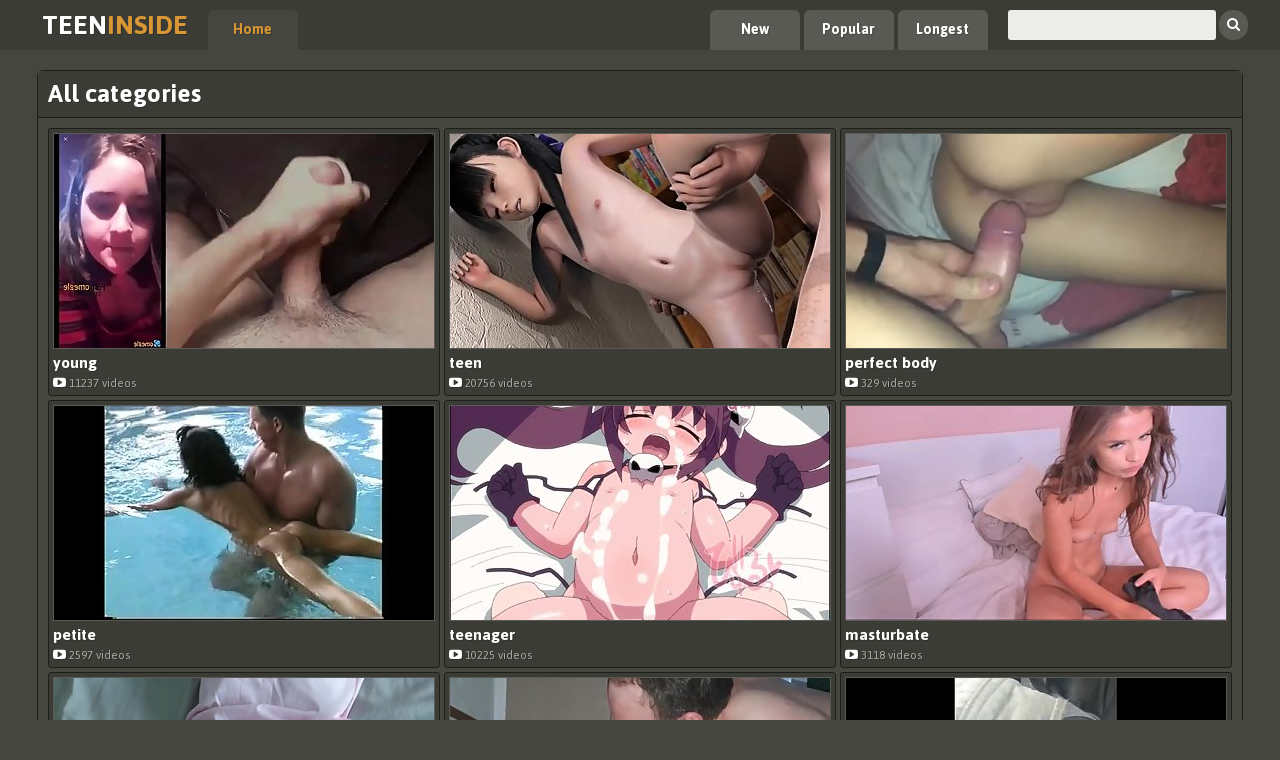

--- FILE ---
content_type: text/html; charset=UTF-8
request_url: https://teeninside.com/
body_size: 5342
content:
<!DOCTYPE html>
<html lang="en">
<head>
	<meta charset="utf-8">
		<title>Teen Porn Tube, HD XXX Videos</title>
		<meta name="description" content="Anal Teen Sex, Fuck Young Pussy, Hot Sexy 18" />
		<link href="/css/styles.css" type="text/css" rel="stylesheet" />
		<meta name="viewport" content="width=device-width; initial-scale=1.0; maximum-scale=1.0; user-scalable=yes;"/>
		<meta name="apple-touch-fullscreen" content="YES" />
		<link href="https://fonts.googleapis.com/css?family=Jaldi:400,700" rel="stylesheet">
		<base target="_blank">
<meta name="referrer" content="always">
	

</head>
	<body>
		<div class="bthUx">
			<div class="ogIybx">
				<div class="uHKDm">
					<a href="https://teeninside.com">Teen<span>Inside</span></a>
				</div>
				<div class="OGkhNr">
					<ul>
						<li class="ASDTX"><a href="https://teeninside.com">Home</a></li>
					</ul>
				</div>
				<div class="GkOzqK"></div>
				<div class="search">
					<form method='post' id='_sfrm' onsubmit="document.getElementById('_sfrm').action='/search/'+encodeURI(document.getElementById('_sfrmin').value)+'/1.html';">
						<input type="text" placeholder="" name="search" id='_sfrmin'>
						<button title="Find!" alt="Find!" ><i class="fa fa-search"></i></button>
					</form>
				</div>
				<div class="OGkhNr main-sort">
					<ul>
						<li><a href="/added/all/1.html">New</a></li>
						<li><a href="/hot/all/1.html">Popular</a></li>
						<li><a href="/longest/all/1.html">Longest</a></li>
					</ul>
				</div>
			</div>
		</div>
		<div class="ogIybx">
			<div class="TGRfpN">
				<h1>All categories</h1>
				<div class="IvPWwc">
				
					<div class="BltLHF">
						<div class="TOfX TeYCi">
							<a href="/hot/young/1.html" title="young">
								<span class="th">
									<img src="/eth4e/thumbs/38/903-off-hot-butt.jpg" alt="young">
								</span>
								<span class="TUxzr">young</span>
							</a>
							<p><i class="fa fa-youtube-play"></i> 11237 videos</p>
						</div>
					</div>
				
					<div class="BltLHF">
						<div class="TOfX TeYCi">
							<a href="/hot/teen/1.html" title="teen">
								<span class="th">
									<img src="/eth4e/thumbs/41/386-na-futari-museme.jpg" alt="teen">
								</span>
								<span class="TUxzr">teen</span>
							</a>
							<p><i class="fa fa-youtube-play"></i> 20756 videos</p>
						</div>
					</div>
				
					<div class="BltLHF">
						<div class="TOfX TeYCi">
							<a href="/hot/perfect body/1.html" title="perfect body">
								<span class="th">
									<img src="/eth4e/thumbs/26/967--.jpg" alt="perfect body">
								</span>
								<span class="TUxzr">perfect body</span>
							</a>
							<p><i class="fa fa-youtube-play"></i> 329 videos</p>
						</div>
					</div>
				
					<div class="BltLHF">
						<div class="TOfX TeYCi">
							<a href="/hot/petite/1.html" title="petite">
								<span class="th">
									<img src="/eth4e/thumbs/36/485-skinny-s-lesson.jpg" alt="petite">
								</span>
								<span class="TUxzr">petite</span>
							</a>
							<p><i class="fa fa-youtube-play"></i> 2597 videos</p>
						</div>
					</div>
				
					<div class="BltLHF">
						<div class="TOfX TeYCi">
							<a href="/hot/teenager/1.html" title="teenager">
								<span class="th">
									<img src="/eth4e/thumbs/34/343-c-m-parte.jpg" alt="teenager">
								</span>
								<span class="TUxzr">teenager</span>
							</a>
							<p><i class="fa fa-youtube-play"></i> 10225 videos</p>
						</div>
					</div>
				
					<div class="BltLHF">
						<div class="TOfX TeYCi">
							<a href="/hot/masturbate/1.html" title="masturbate">
								<span class="th">
									<img src="/eth4e/thumbs/30/315-beautiful-girl-anal.jpg" alt="masturbate">
								</span>
								<span class="TUxzr">masturbate</span>
							</a>
							<p><i class="fa fa-youtube-play"></i> 3118 videos</p>
						</div>
					</div>
				
					<div class="BltLHF">
						<div class="TOfX TeYCi">
							<a href="/hot/schoolgirl/1.html" title="schoolgirl">
								<span class="th">
									<img src="/eth4e/thumbs/24/573-hot.jpg" alt="schoolgirl">
								</span>
								<span class="TUxzr">schoolgirl</span>
							</a>
							<p><i class="fa fa-youtube-play"></i> 356 videos</p>
						</div>
					</div>
				
					<div class="BltLHF">
						<div class="TOfX TeYCi">
							<a href="/hot/homemade/1.html" title="homemade">
								<span class="th">
									<img src="/eth4e/thumbs/22/324-fucks-at.jpg" alt="homemade">
								</span>
								<span class="TUxzr">homemade</span>
							</a>
							<p><i class="fa fa-youtube-play"></i> 1776 videos</p>
						</div>
					</div>
				
					<div class="BltLHF">
						<div class="TOfX TeYCi">
							<a href="/hot/cute/1.html" title="cute">
								<span class="th">
									<img src="/eth4e/thumbs/32/626-train.jpg" alt="cute">
								</span>
								<span class="TUxzr">cute</span>
							</a>
							<p><i class="fa fa-youtube-play"></i> 882 videos</p>
						</div>
					</div>
				
					<div class="BltLHF">
						<div class="TOfX TeYCi">
							<a href="/hot/skinny/1.html" title="skinny">
								<span class="th">
									<img src="/eth4e/thumbs/39/688-flat.jpg" alt="skinny">
								</span>
								<span class="TUxzr">skinny</span>
							</a>
							<p><i class="fa fa-youtube-play"></i> 469 videos</p>
						</div>
					</div>
				
					<div class="BltLHF">
						<div class="TOfX TeYCi">
							<a href="/hot/teen anal/1.html" title="teen anal">
								<span class="th">
									<img src="/eth4e/thumbs/36/129-boy-ass.jpg" alt="teen anal">
								</span>
								<span class="TUxzr">teen anal</span>
							</a>
							<p><i class="fa fa-youtube-play"></i> 1987 videos</p>
						</div>
					</div>
				
					<div class="BltLHF">
						<div class="TOfX TeYCi">
							<a href="/hot/asian teen/1.html" title="asian teen">
								<span class="th">
									<img src="/eth4e/thumbs/32/905-young.jpg" alt="asian teen">
								</span>
								<span class="TUxzr">asian teen</span>
							</a>
							<p><i class="fa fa-youtube-play"></i> 944 videos</p>
						</div>
					</div>
				
					<div class="BltLHF">
						<div class="TOfX TeYCi">
							<a href="/hot/rough/1.html" title="rough">
								<span class="th">
									<img src="/eth4e/thumbs/31/293-tiny-older-guy.jpg" alt="rough">
								</span>
								<span class="TUxzr">rough</span>
							</a>
							<p><i class="fa fa-youtube-play"></i> 2183 videos</p>
						</div>
					</div>
				
					<div class="BltLHF">
						<div class="TOfX TeYCi">
							<a href="/hot/hot/1.html" title="hot">
								<span class="th">
									<img src="/eth4e/thumbs/33/420-my-dick.jpg" alt="hot">
								</span>
								<span class="TUxzr">hot</span>
							</a>
							<p><i class="fa fa-youtube-play"></i> 4014 videos</p>
						</div>
					</div>
				
					<div class="BltLHF">
						<div class="TOfX TeYCi">
							<a href="/hot/masturbation/1.html" title="masturbation">
								<span class="th">
									<img src="/eth4e/thumbs/31/873-18-o-all.jpg" alt="masturbation">
								</span>
								<span class="TUxzr">masturbation</span>
							</a>
							<p><i class="fa fa-youtube-play"></i> 1946 videos</p>
						</div>
					</div>
				
					<div class="BltLHF">
						<div class="TOfX TeYCi">
							<a href="/hot/amateur teen/1.html" title="amateur teen">
								<span class="th">
									<img src="/eth4e/thumbs/30/527-stepdad.jpg" alt="amateur teen">
								</span>
								<span class="TUxzr">amateur teen</span>
							</a>
							<p><i class="fa fa-youtube-play"></i> 4360 videos</p>
						</div>
					</div>
				
					<div class="BltLHF">
						<div class="TOfX TeYCi">
							<a href="/hot/pussy/1.html" title="pussy">
								<span class="th">
									<img src="/eth4e/thumbs/41/269-schoolgirl.jpg" alt="pussy">
								</span>
								<span class="TUxzr">pussy</span>
							</a>
							<p><i class="fa fa-youtube-play"></i> 4215 videos</p>
						</div>
					</div>
				
					<div class="BltLHF">
						<div class="TOfX TeYCi">
							<a href="/hot/orgasm/1.html" title="orgasm">
								<span class="th">
									<img src="/eth4e/thumbs/31/480---.jpg" alt="orgasm">
								</span>
								<span class="TUxzr">orgasm</span>
							</a>
							<p><i class="fa fa-youtube-play"></i> 2447 videos</p>
						</div>
					</div>
				
					<div class="BltLHF">
						<div class="TOfX TeYCi">
							<a href="/hot/anime/1.html" title="anime">
								<span class="th">
									<img src="/eth4e/thumbs/31/747-ep--pt.jpg" alt="anime">
								</span>
								<span class="TUxzr">anime</span>
							</a>
							<p><i class="fa fa-youtube-play"></i> 541 videos</p>
						</div>
					</div>
				
					<div class="BltLHF">
						<div class="TOfX TeYCi">
							<a href="/hot/ebony teen/1.html" title="ebony teen">
								<span class="th">
									<img src="/eth4e/thumbs/21/069-cleaning.jpg" alt="ebony teen">
								</span>
								<span class="TUxzr">ebony teen</span>
							</a>
							<p><i class="fa fa-youtube-play"></i> 1330 videos</p>
						</div>
					</div>
				
					<div class="BltLHF">
						<div class="TOfX TeYCi">
							<a href="/hot/step sister/1.html" title="step sister">
								<span class="th">
									<img src="/eth4e/thumbs/40/653--naughty.jpg" alt="step sister">
								</span>
								<span class="TUxzr">step sister</span>
							</a>
							<p><i class="fa fa-youtube-play"></i> 758 videos</p>
						</div>
					</div>
				
					<div class="BltLHF">
						<div class="TOfX TeYCi">
							<a href="/hot/small tits/1.html" title="small tits">
								<span class="th">
									<img src="/eth4e/thumbs/38/680-sweet-stealing.jpg" alt="small tits">
								</span>
								<span class="TUxzr">small tits</span>
							</a>
							<p><i class="fa fa-youtube-play"></i> 663 videos</p>
						</div>
					</div>
				
					<div class="BltLHF">
						<div class="TOfX TeYCi">
							<a href="/hot/cum/1.html" title="cum">
								<span class="th">
									<img src="/eth4e/thumbs/30/534-naughty-rough-stepdad.jpg" alt="cum">
								</span>
								<span class="TUxzr">cum</span>
							</a>
							<p><i class="fa fa-youtube-play"></i> 3632 videos</p>
						</div>
					</div>
				
					<div class="BltLHF">
						<div class="TOfX TeYCi">
							<a href="/hot/lesbian/1.html" title="lesbian">
								<span class="th">
									<img src="/eth4e/thumbs/27/080-japanese-schoolgirls-pantyfetish.jpg" alt="lesbian">
								</span>
								<span class="TUxzr">lesbian</span>
							</a>
							<p><i class="fa fa-youtube-play"></i> 740 videos</p>
						</div>
					</div>
				
					<div class="BltLHF">
						<div class="TOfX TeYCi">
							<a href="/hot/cumshot/1.html" title="cumshot">
								<span class="th">
									<img src="/eth4e/thumbs/22/384-sister-loves-her.jpg" alt="cumshot">
								</span>
								<span class="TUxzr">cumshot</span>
							</a>
							<p><i class="fa fa-youtube-play"></i> 1669 videos</p>
						</div>
					</div>
				
					<div class="BltLHF">
						<div class="TOfX TeYCi">
							<a href="/hot/point of view/1.html" title="point of view">
								<span class="th">
									<img src="/eth4e/thumbs/32/726-.jpg" alt="point of view">
								</span>
								<span class="TUxzr">point of view</span>
							</a>
							<p><i class="fa fa-youtube-play"></i> 1436 videos</p>
						</div>
					</div>
				
					<div class="BltLHF">
						<div class="TOfX TeYCi">
							<a href="/hot/sexy/1.html" title="sexy">
								<span class="th">
									<img src="/eth4e/thumbs/30/997-schoolgirl-asmr.jpg" alt="sexy">
								</span>
								<span class="TUxzr">sexy</span>
							</a>
							<p><i class="fa fa-youtube-play"></i> 1547 videos</p>
						</div>
					</div>
				
					<div class="BltLHF">
						<div class="TOfX TeYCi">
							<a href="/hot/fetish/1.html" title="fetish">
								<span class="th">
									<img src="/eth4e/thumbs/41/639-foot.jpg" alt="fetish">
								</span>
								<span class="TUxzr">fetish</span>
							</a>
							<p><i class="fa fa-youtube-play"></i> 613 videos</p>
						</div>
					</div>
				
					<div class="BltLHF">
						<div class="TOfX TeYCi">
							<a href="/hot/amateur/1.html" title="amateur">
								<span class="th">
									<img src="/eth4e/thumbs/34/252-anal.jpg" alt="amateur">
								</span>
								<span class="TUxzr">amateur</span>
							</a>
							<p><i class="fa fa-youtube-play"></i> 4360 videos</p>
						</div>
					</div>
				
					<div class="BltLHF">
						<div class="TOfX TeYCi">
							<a href="/hot/japanese/1.html" title="japanese">
								<span class="th">
									<img src="/eth4e/thumbs/39/432-little-3some.jpg" alt="japanese">
								</span>
								<span class="TUxzr">japanese</span>
							</a>
							<p><i class="fa fa-youtube-play"></i> 459 videos</p>
						</div>
					</div>
				
					<div class="BltLHF">
						<div class="TOfX TeYCi">
							<a href="/hot/mom/1.html" title="mom">
								<span class="th">
									<img src="/eth4e/thumbs/28/650-0.jpg" alt="mom">
								</span>
								<span class="TUxzr">mom</span>
							</a>
							<p><i class="fa fa-youtube-play"></i> 1108 videos</p>
						</div>
					</div>
				
					<div class="BltLHF">
						<div class="TOfX TeYCi">
							<a href="/hot/creampie/1.html" title="creampie">
								<span class="th">
									<img src="/eth4e/thumbs/21/957-bf.jpg" alt="creampie">
								</span>
								<span class="TUxzr">creampie</span>
							</a>
							<p><i class="fa fa-youtube-play"></i> 1364 videos</p>
						</div>
					</div>
				
					<div class="BltLHF">
						<div class="TOfX TeYCi">
							<a href="/hot/hentai/1.html" title="hentai">
								<span class="th">
									<img src="/eth4e/thumbs/31/681-shoujo-04.jpg" alt="hentai">
								</span>
								<span class="TUxzr">hentai</span>
							</a>
							<p><i class="fa fa-youtube-play"></i> 402 videos</p>
						</div>
					</div>
				
					<div class="BltLHF">
						<div class="TOfX TeYCi">
							<a href="/hot/3some/1.html" title="3some">
								<span class="th">
									<img src="/eth4e/thumbs/28/211-real-compilation-.jpg" alt="3some">
								</span>
								<span class="TUxzr">3some</span>
							</a>
							<p><i class="fa fa-youtube-play"></i> 392 videos</p>
						</div>
					</div>
				
					<div class="BltLHF">
						<div class="TOfX TeYCi">
							<a href="/hot/college/1.html" title="college">
								<span class="th">
									<img src="/eth4e/thumbs/39/446-.jpg" alt="college">
								</span>
								<span class="TUxzr">college</span>
							</a>
							<p><i class="fa fa-youtube-play"></i> 691 videos</p>
						</div>
					</div>
				
					<div class="BltLHF">
						<div class="TOfX TeYCi">
							<a href="/hot/kink/1.html" title="kink">
								<span class="th">
									<img src="/eth4e/thumbs/28/740-.jpg" alt="kink">
								</span>
								<span class="TUxzr">kink</span>
							</a>
							<p><i class="fa fa-youtube-play"></i> 1843 videos</p>
						</div>
					</div>
				
					<div class="BltLHF">
						<div class="TOfX TeYCi">
							<a href="/hot/pov/1.html" title="pov">
								<span class="th">
									<img src="/eth4e/thumbs/29/855-after-the.jpg" alt="pov">
								</span>
								<span class="TUxzr">pov</span>
							</a>
							<p><i class="fa fa-youtube-play"></i> 1817 videos</p>
						</div>
					</div>
				
					<div class="BltLHF">
						<div class="TOfX TeYCi">
							<a href="/hot/old/1.html" title="old">
								<span class="th">
									<img src="/eth4e/thumbs/31/259---.jpg" alt="old">
								</span>
								<span class="TUxzr">old</span>
							</a>
							<p><i class="fa fa-youtube-play"></i> 1624 videos</p>
						</div>
					</div>
				
					<div class="BltLHF">
						<div class="TOfX TeYCi">
							<a href="/hot/rough sex/1.html" title="rough sex">
								<span class="th">
									<img src="/eth4e/thumbs/37/670-rough-face.jpg" alt="rough sex">
								</span>
								<span class="TUxzr">rough sex</span>
							</a>
							<p><i class="fa fa-youtube-play"></i> 911 videos</p>
						</div>
					</div>
				
					<div class="BltLHF">
						<div class="TOfX TeYCi">
							<a href="/hot/squirt/1.html" title="squirt">
								<span class="th">
									<img src="/eth4e/thumbs/37/678-smith.jpg" alt="squirt">
								</span>
								<span class="TUxzr">squirt</span>
							</a>
							<p><i class="fa fa-youtube-play"></i> 1378 videos</p>
						</div>
					</div>
				
					<div class="BltLHF">
						<div class="TOfX TeYCi">
							<a href="/hot/cheating/1.html" title="cheating">
								<span class="th">
									<img src="/eth4e/thumbs/36/732-homemade-fuck.jpg" alt="cheating">
								</span>
								<span class="TUxzr">cheating</span>
							</a>
							<p><i class="fa fa-youtube-play"></i> 384 videos</p>
						</div>
					</div>
				
					<div class="BltLHF">
						<div class="TOfX TeYCi">
							<a href="/hot/public/1.html" title="public">
								<span class="th">
									<img src="/eth4e/thumbs/24/286-outdoors.jpg" alt="public">
								</span>
								<span class="TUxzr">public</span>
							</a>
							<p><i class="fa fa-youtube-play"></i> 975 videos</p>
						</div>
					</div>
				
					<div class="BltLHF">
						<div class="TOfX TeYCi">
							<a href="/hot/asian/1.html" title="asian">
								<span class="th">
									<img src="/eth4e/thumbs/36/951-chinese.jpg" alt="asian">
								</span>
								<span class="TUxzr">asian</span>
							</a>
							<p><i class="fa fa-youtube-play"></i> 944 videos</p>
						</div>
					</div>
				
					<div class="BltLHF">
						<div class="TOfX TeYCi">
							<a href="/hot/mother/1.html" title="mother">
								<span class="th">
									<img src="/eth4e/thumbs/28/989-s.jpg" alt="mother">
								</span>
								<span class="TUxzr">mother</span>
							</a>
							<p><i class="fa fa-youtube-play"></i> 765 videos</p>
						</div>
					</div>
				
					<div class="BltLHF">
						<div class="TOfX TeYCi">
							<a href="/hot/hardcore/1.html" title="hardcore">
								<span class="th">
									<img src="/eth4e/thumbs/25/840-devil-sloppy.jpg" alt="hardcore">
								</span>
								<span class="TUxzr">hardcore</span>
							</a>
							<p><i class="fa fa-youtube-play"></i> 617 videos</p>
						</div>
					</div>
				
					<div class="BltLHF">
						<div class="TOfX TeYCi">
							<a href="/hot/facial/1.html" title="facial">
								<span class="th">
									<img src="/eth4e/thumbs/32/361-teen.jpg" alt="facial">
								</span>
								<span class="TUxzr">facial</span>
							</a>
							<p><i class="fa fa-youtube-play"></i> 382 videos</p>
						</div>
					</div>
				
					<div class="BltLHF">
						<div class="TOfX TeYCi">
							<a href="/hot/butt/1.html" title="butt">
								<span class="th">
									<img src="/eth4e/thumbs/28/233-horny-her-barefeet.jpg" alt="butt">
								</span>
								<span class="TUxzr">butt</span>
							</a>
							<p><i class="fa fa-youtube-play"></i> 3086 videos</p>
						</div>
					</div>
				
					<div class="BltLHF">
						<div class="TOfX TeYCi">
							<a href="/hot/blonde/1.html" title="blonde">
								<span class="th">
									<img src="/eth4e/thumbs/40/039-fuck-sleeping-parent.jpg" alt="blonde">
								</span>
								<span class="TUxzr">blonde</span>
							</a>
							<p><i class="fa fa-youtube-play"></i> 1274 videos</p>
						</div>
					</div>
				
					<div class="BltLHF">
						<div class="TOfX TeYCi">
							<a href="/hot/webcam/1.html" title="webcam">
								<span class="th">
									<img src="/eth4e/thumbs/35/816-naked-on.jpg" alt="webcam">
								</span>
								<span class="TUxzr">webcam</span>
							</a>
							<p><i class="fa fa-youtube-play"></i> 683 videos</p>
						</div>
					</div>
				
					<div class="BltLHF">
						<div class="TOfX TeYCi">
							<a href="/hot/sloppy blowjob/1.html" title="sloppy blowjob">
								<span class="th">
									<img src="/eth4e/thumbs/24/022--.jpg" alt="sloppy blowjob">
								</span>
								<span class="TUxzr">sloppy blowjob</span>
							</a>
							<p><i class="fa fa-youtube-play"></i> 353 videos</p>
						</div>
					</div>
				
					<div class="BltLHF">
						<div class="TOfX TeYCi">
							<a href="/hot/russian/1.html" title="russian">
								<span class="th">
									<img src="/eth4e/thumbs/30/717--.jpg" alt="russian">
								</span>
								<span class="TUxzr">russian</span>
							</a>
							<p><i class="fa fa-youtube-play"></i> 592 videos</p>
						</div>
					</div>
				
					<div class="BltLHF">
						<div class="TOfX TeYCi">
							<a href="/hot/teen masturbation/1.html" title="teen masturbation">
								<span class="th">
									<img src="/eth4e/thumbs/22/027-check--razvod.jpg" alt="teen masturbation">
								</span>
								<span class="TUxzr">teen masturbation</span>
							</a>
							<p><i class="fa fa-youtube-play"></i> 1946 videos</p>
						</div>
					</div>
				
					<div class="BltLHF">
						<div class="TOfX TeYCi">
							<a href="/hot/natural tits/1.html" title="natural tits">
								<span class="th">
									<img src="/eth4e/thumbs/24/222-step-brother.jpg" alt="natural tits">
								</span>
								<span class="TUxzr">natural tits</span>
							</a>
							<p><i class="fa fa-youtube-play"></i> 570 videos</p>
						</div>
					</div>
				
					<div class="BltLHF">
						<div class="TOfX TeYCi">
							<a href="/hot/solo/1.html" title="solo">
								<span class="th">
									<img src="/eth4e/thumbs/21/101-play.jpg" alt="solo">
								</span>
								<span class="TUxzr">solo</span>
							</a>
							<p><i class="fa fa-youtube-play"></i> 1020 videos</p>
						</div>
					</div>
				
					<div class="BltLHF">
						<div class="TOfX TeYCi">
							<a href="/hot/slut/1.html" title="slut">
								<span class="th">
									<img src="/eth4e/thumbs/39/395-i-love-waste.jpg" alt="slut">
								</span>
								<span class="TUxzr">slut</span>
							</a>
							<p><i class="fa fa-youtube-play"></i> 1062 videos</p>
						</div>
					</div>
				
					<div class="BltLHF">
						<div class="TOfX TeYCi">
							<a href="/hot/dildo/1.html" title="dildo">
								<span class="th">
									<img src="/eth4e/thumbs/39/912-sucking-my-lil.jpg" alt="dildo">
								</span>
								<span class="TUxzr">dildo</span>
							</a>
							<p><i class="fa fa-youtube-play"></i> 944 videos</p>
						</div>
					</div>
				
					<div class="BltLHF">
						<div class="TOfX TeYCi">
							<a href="/hot/blowjob/1.html" title="blowjob">
								<span class="th">
									<img src="/eth4e/thumbs/37/430-keep-sucking-hoe.jpg" alt="blowjob">
								</span>
								<span class="TUxzr">blowjob</span>
							</a>
							<p><i class="fa fa-youtube-play"></i> 2595 videos</p>
						</div>
					</div>
				
					<div class="BltLHF">
						<div class="TOfX TeYCi">
							<a href="/hot/squirting/1.html" title="squirting">
								<span class="th">
									<img src="/eth4e/thumbs/32/611---.jpg" alt="squirting">
								</span>
								<span class="TUxzr">squirting</span>
							</a>
							<p><i class="fa fa-youtube-play"></i> 1089 videos</p>
						</div>
					</div>
				
					<div class="BltLHF">
						<div class="TOfX TeYCi">
							<a href="/hot/wet pussy/1.html" title="wet pussy">
								<span class="th">
									<img src="/eth4e/thumbs/37/207-my.jpg" alt="wet pussy">
								</span>
								<span class="TUxzr">wet pussy</span>
							</a>
							<p><i class="fa fa-youtube-play"></i> 1031 videos</p>
						</div>
					</div>
				
					<div class="BltLHF">
						<div class="TOfX TeYCi">
							<a href="/hot/blonde teen/1.html" title="blonde teen">
								<span class="th">
									<img src="/eth4e/thumbs/22/583-the-body.jpg" alt="blonde teen">
								</span>
								<span class="TUxzr">blonde teen</span>
							</a>
							<p><i class="fa fa-youtube-play"></i> 1273 videos</p>
						</div>
					</div>
				
					<div class="BltLHF">
						<div class="TOfX TeYCi">
							<a href="/hot/close up/1.html" title="close up">
								<span class="th">
									<img src="/eth4e/thumbs/26/581-dinner.jpg" alt="close up">
								</span>
								<span class="TUxzr">close up</span>
							</a>
							<p><i class="fa fa-youtube-play"></i> 583 videos</p>
						</div>
					</div>
				
					<div class="BltLHF">
						<div class="TOfX TeYCi">
							<a href="/hot/sex/1.html" title="sex">
								<span class="th">
									<img src="/eth4e/thumbs/26/255-video.jpg" alt="sex">
								</span>
								<span class="TUxzr">sex</span>
							</a>
							<p><i class="fa fa-youtube-play"></i> 4312 videos</p>
						</div>
					</div>
				
					<div class="BltLHF">
						<div class="TOfX TeYCi">
							<a href="/hot/celeb/1.html" title="celeb">
								<span class="th">
									<img src="/eth4e/thumbs/37/566-blow.jpg" alt="celeb">
								</span>
								<span class="TUxzr">celeb</span>
							</a>
							<p><i class="fa fa-youtube-play"></i> 278 videos</p>
						</div>
					</div>
				
					<div class="BltLHF">
						<div class="TOfX TeYCi">
							<a href="/hot/milf/1.html" title="milf">
								<span class="th">
									<img src="/eth4e/thumbs/31/858-her-squirt.jpg" alt="milf">
								</span>
								<span class="TUxzr">milf</span>
							</a>
							<p><i class="fa fa-youtube-play"></i> 961 videos</p>
						</div>
					</div>
				
					<div class="BltLHF">
						<div class="TOfX TeYCi">
							<a href="/hot/redhead/1.html" title="redhead">
								<span class="th">
									<img src="/eth4e/thumbs/30/006-kiss-chaturbate.jpg" alt="redhead">
								</span>
								<span class="TUxzr">redhead</span>
							</a>
							<p><i class="fa fa-youtube-play"></i> 637 videos</p>
						</div>
					</div>
				
					<div class="BltLHF">
						<div class="TOfX TeYCi">
							<a href="/hot/horny/1.html" title="horny">
								<span class="th">
									<img src="/eth4e/thumbs/27/353-norwegian-boy.jpg" alt="horny">
								</span>
								<span class="TUxzr">horny</span>
							</a>
							<p><i class="fa fa-youtube-play"></i> 828 videos</p>
						</div>
					</div>
				
					<div class="BltLHF">
						<div class="TOfX TeYCi">
							<a href="/hot/interracial/1.html" title="interracial">
								<span class="th">
									<img src="/eth4e/thumbs/37/825-gets-birthday.jpg" alt="interracial">
								</span>
								<span class="TUxzr">interracial</span>
							</a>
							<p><i class="fa fa-youtube-play"></i> 387 videos</p>
						</div>
					</div>
				
					<div class="BltLHF">
						<div class="TOfX TeYCi">
							<a href="/hot/pawg/1.html" title="pawg">
								<span class="th">
									<img src="/eth4e/thumbs/23/248-stretched-watch.jpg" alt="pawg">
								</span>
								<span class="TUxzr">pawg</span>
							</a>
							<p><i class="fa fa-youtube-play"></i> 474 videos</p>
						</div>
					</div>
				
					<div class="BltLHF">
						<div class="TOfX TeYCi">
							<a href="/hot/fingering/1.html" title="fingering">
								<span class="th">
									<img src="/eth4e/thumbs/30/037-dirty-snapchat-vid.jpg" alt="fingering">
								</span>
								<span class="TUxzr">fingering</span>
							</a>
							<p><i class="fa fa-youtube-play"></i> 688 videos</p>
						</div>
					</div>
				
					<div class="BltLHF">
						<div class="TOfX TeYCi">
							<a href="/hot/bdsm/1.html" title="bdsm">
								<span class="th">
									<img src="/eth4e/thumbs/29/869-arrested.jpg" alt="bdsm">
								</span>
								<span class="TUxzr">bdsm</span>
							</a>
							<p><i class="fa fa-youtube-play"></i> 330 videos</p>
						</div>
					</div>
				
					<div class="BltLHF">
						<div class="TOfX TeYCi">
							<a href="/hot/chubby/1.html" title="chubby">
								<span class="th">
									<img src="/eth4e/thumbs/35/535-chubby-girl.jpg" alt="chubby">
								</span>
								<span class="TUxzr">chubby</span>
							</a>
							<p><i class="fa fa-youtube-play"></i> 550 videos</p>
						</div>
					</div>
				
					<div class="BltLHF">
						<div class="TOfX TeYCi">
							<a href="/hot/tight pussy/1.html" title="tight pussy">
								<span class="th">
									<img src="/eth4e/thumbs/23/678-thick.jpg" alt="tight pussy">
								</span>
								<span class="TUxzr">tight pussy</span>
							</a>
							<p><i class="fa fa-youtube-play"></i> 767 videos</p>
						</div>
					</div>
				
					<div class="BltLHF">
						<div class="TOfX TeYCi">
							<a href="/hot/handjob/1.html" title="handjob">
								<span class="th">
									<img src="/eth4e/thumbs/21/620-teen-handjob.jpg" alt="handjob">
								</span>
								<span class="TUxzr">handjob</span>
							</a>
							<p><i class="fa fa-youtube-play"></i> 587 videos</p>
						</div>
					</div>
				
					<div class="BltLHF">
						<div class="TOfX TeYCi">
							<a href="/hot/ass/1.html" title="ass">
								<span class="th">
									<img src="/eth4e/thumbs/35/015---pov.jpg" alt="ass">
								</span>
								<span class="TUxzr">ass</span>
							</a>
							<p><i class="fa fa-youtube-play"></i> 5424 videos</p>
						</div>
					</div>
				
					<div class="BltLHF">
						<div class="TOfX TeYCi">
							<a href="/hot/latin/1.html" title="latin">
								<span class="th">
									<img src="/eth4e/thumbs/38/703-hermosa-en.jpg" alt="latin">
								</span>
								<span class="TUxzr">latin</span>
							</a>
							<p><i class="fa fa-youtube-play"></i> 1671 videos</p>
						</div>
					</div>
				
					<div class="BltLHF">
						<div class="TOfX TeYCi">
							<a href="/hot/pov blowjob/1.html" title="pov blowjob">
								<span class="th">
									<img src="/eth4e/thumbs/40/344-to-my-mouth.jpg" alt="pov blowjob">
								</span>
								<span class="TUxzr">pov blowjob</span>
							</a>
							<p><i class="fa fa-youtube-play"></i> 644 videos</p>
						</div>
					</div>
				
					<div class="BltLHF">
						<div class="TOfX TeYCi">
							<a href="/hot/doggystyle/1.html" title="doggystyle">
								<span class="th">
									<img src="/eth4e/thumbs/21/886-clown-sweet-in.jpg" alt="doggystyle">
								</span>
								<span class="TUxzr">doggystyle</span>
							</a>
							<p><i class="fa fa-youtube-play"></i> 840 videos</p>
						</div>
					</div>
				
					<div class="BltLHF">
						<div class="TOfX TeYCi">
							<a href="/hot/babe/1.html" title="babe">
								<span class="th">
									<img src="/eth4e/thumbs/22/667-girls-public-masturbation.jpg" alt="babe">
								</span>
								<span class="TUxzr">babe</span>
							</a>
							<p><i class="fa fa-youtube-play"></i> 1292 videos</p>
						</div>
					</div>
				
					<div class="BltLHF">
						<div class="TOfX TeYCi">
							<a href="/hot/black/1.html" title="black">
								<span class="th">
									<img src="/eth4e/thumbs/30/805-thick-teen.jpg" alt="black">
								</span>
								<span class="TUxzr">black</span>
							</a>
							<p><i class="fa fa-youtube-play"></i> 1296 videos</p>
						</div>
					</div>
				
					<div class="BltLHF">
						<div class="TOfX TeYCi">
							<a href="/hot/bbc/1.html" title="bbc">
								<span class="th">
									<img src="/eth4e/thumbs/29/955-s.jpg" alt="bbc">
								</span>
								<span class="TUxzr">bbc</span>
							</a>
							<p><i class="fa fa-youtube-play"></i> 792 videos</p>
						</div>
					</div>
				
					<div class="BltLHF">
						<div class="TOfX TeYCi">
							<a href="/hot/cowgirl/1.html" title="cowgirl">
								<span class="th">
									<img src="/eth4e/thumbs/25/959-with-my.jpg" alt="cowgirl">
								</span>
								<span class="TUxzr">cowgirl</span>
							</a>
							<p><i class="fa fa-youtube-play"></i> 600 videos</p>
						</div>
					</div>
				
					<div class="BltLHF">
						<div class="TOfX TeYCi">
							<a href="/hot/hard rough sex/1.html" title="hard rough sex">
								<span class="th">
									<img src="/eth4e/thumbs/37/955--creamed-by.jpg" alt="hard rough sex">
								</span>
								<span class="TUxzr">hard rough sex</span>
							</a>
							<p><i class="fa fa-youtube-play"></i> 382 videos</p>
						</div>
					</div>
				
					<div class="BltLHF">
						<div class="TOfX TeYCi">
							<a href="/hot/deepthroat/1.html" title="deepthroat">
								<span class="th">
									<img src="/eth4e/thumbs/24/409-deepthroats-new.jpg" alt="deepthroat">
								</span>
								<span class="TUxzr">deepthroat</span>
							</a>
							<p><i class="fa fa-youtube-play"></i> 829 videos</p>
						</div>
					</div>
				
					<div class="BltLHF">
						<div class="TOfX TeYCi">
							<a href="/hot/big cock/1.html" title="big cock">
								<span class="th">
									<img src="/eth4e/thumbs/30/023-gets.jpg" alt="big cock">
								</span>
								<span class="TUxzr">big cock</span>
							</a>
							<p><i class="fa fa-youtube-play"></i> 2983 videos</p>
						</div>
					</div>
				
					<div class="BltLHF">
						<div class="TOfX TeYCi">
							<a href="/hot/latina teen/1.html" title="latina teen">
								<span class="th">
									<img src="/eth4e/thumbs/41/474-soles.jpg" alt="latina teen">
								</span>
								<span class="TUxzr">latina teen</span>
							</a>
							<p><i class="fa fa-youtube-play"></i> 1059 videos</p>
						</div>
					</div>
				
					<div class="BltLHF">
						<div class="TOfX TeYCi">
							<a href="/hot/ebony/1.html" title="ebony">
								<span class="th">
									<img src="/eth4e/thumbs/23/398-before.jpg" alt="ebony">
								</span>
								<span class="TUxzr">ebony</span>
							</a>
							<p><i class="fa fa-youtube-play"></i> 1330 videos</p>
						</div>
					</div>
				
					<div class="BltLHF">
						<div class="TOfX TeYCi">
							<a href="/hot/18 year old/1.html" title="18 year old">
								<span class="th">
									<img src="/eth4e/thumbs/36/316-boy-hoy-.jpg" alt="18 year old">
								</span>
								<span class="TUxzr">18 year old</span>
							</a>
							<p><i class="fa fa-youtube-play"></i> 465 videos</p>
						</div>
					</div>
				
					<div class="BltLHF">
						<div class="TOfX TeYCi">
							<a href="/hot/bbw/1.html" title="bbw">
								<span class="th">
									<img src="/eth4e/thumbs/29/657-whore.jpg" alt="bbw">
								</span>
								<span class="TUxzr">bbw</span>
							</a>
							<p><i class="fa fa-youtube-play"></i> 489 videos</p>
						</div>
					</div>
				
					<div class="BltLHF">
						<div class="TOfX TeYCi">
							<a href="/hot/big boobs/1.html" title="big boobs">
								<span class="th">
									<img src="/eth4e/thumbs/25/317-showing-big-boobs.jpg" alt="big boobs">
								</span>
								<span class="TUxzr">big boobs</span>
							</a>
							<p><i class="fa fa-youtube-play"></i> 3026 videos</p>
						</div>
					</div>
				
					<div class="BltLHF">
						<div class="TOfX TeYCi">
							<a href="/hot/brunette/1.html" title="brunette">
								<span class="th">
									<img src="/eth4e/thumbs/23/108-joi.jpg" alt="brunette">
								</span>
								<span class="TUxzr">brunette</span>
							</a>
							<p><i class="fa fa-youtube-play"></i> 829 videos</p>
						</div>
					</div>
				
					<div class="BltLHF">
						<div class="TOfX TeYCi">
							<a href="/hot/anal/1.html" title="anal">
								<span class="th">
									<img src="/eth4e/thumbs/25/751-with-creampie.jpg" alt="anal">
								</span>
								<span class="TUxzr">anal</span>
							</a>
							<p><i class="fa fa-youtube-play"></i> 1987 videos</p>
						</div>
					</div>
				
					<div class="BltLHF">
						<div class="TOfX TeYCi">
							<a href="/hot/feet/1.html" title="feet">
								<span class="th">
									<img src="/eth4e/thumbs/39/419-girlfriend-removal.jpg" alt="feet">
								</span>
								<span class="TUxzr">feet</span>
							</a>
							<p><i class="fa fa-youtube-play"></i> 571 videos</p>
						</div>
					</div>
				
					<div class="BltLHF">
						<div class="TOfX TeYCi">
							<a href="/hot/big dick/1.html" title="big dick">
								<span class="th">
									<img src="/eth4e/thumbs/41/148-indian.jpg" alt="big dick">
								</span>
								<span class="TUxzr">big dick</span>
							</a>
							<p><i class="fa fa-youtube-play"></i> 1846 videos</p>
						</div>
					</div>
				
					<div class="BltLHF">
						<div class="TOfX TeYCi">
							<a href="/hot/big tits/1.html" title="big tits">
								<span class="th">
									<img src="/eth4e/thumbs/41/574-playing-with-my.jpg" alt="big tits">
								</span>
								<span class="TUxzr">big tits</span>
							</a>
							<p><i class="fa fa-youtube-play"></i> 1998 videos</p>
						</div>
					</div>
				
					<div class="BltLHF">
						<div class="TOfX TeYCi">
							<a href="/hot/adult toys/1.html" title="adult toys">
								<span class="th">
									<img src="/eth4e/thumbs/36/102-wrecks-hole.jpg" alt="adult toys">
								</span>
								<span class="TUxzr">adult toys</span>
							</a>
							<p><i class="fa fa-youtube-play"></i> 1355 videos</p>
						</div>
					</div>
				
					<div class="BltLHF">
						<div class="TOfX TeYCi">
							<a href="/hot/big natural tits/1.html" title="big natural tits">
								<span class="th">
									<img src="/eth4e/thumbs/26/004-huge-dancing-around.jpg" alt="big natural tits">
								</span>
								<span class="TUxzr">big natural tits</span>
							</a>
							<p><i class="fa fa-youtube-play"></i> 449 videos</p>
						</div>
					</div>
				
					<div class="BltLHF">
						<div class="TOfX TeYCi">
							<a href="/hot/ass fuck/1.html" title="ass fuck">
								<span class="th">
									<img src="/eth4e/thumbs/24/096-i-back-at.jpg" alt="ass fuck">
								</span>
								<span class="TUxzr">ass fuck</span>
							</a>
							<p><i class="fa fa-youtube-play"></i> 2657 videos</p>
						</div>
					</div>
				
					<div class="BltLHF">
						<div class="TOfX TeYCi">
							<a href="/hot/outside/1.html" title="outside">
								<span class="th">
									<img src="/eth4e/thumbs/29/119-vintage.jpg" alt="outside">
								</span>
								<span class="TUxzr">outside</span>
							</a>
							<p><i class="fa fa-youtube-play"></i> 666 videos</p>
						</div>
					</div>
				
					<div class="BltLHF">
						<div class="TOfX TeYCi">
							<a href="/hot/latina/1.html" title="latina">
								<span class="th">
									<img src="/eth4e/thumbs/38/378-chubby-latina.jpg" alt="latina">
								</span>
								<span class="TUxzr">latina</span>
							</a>
							<p><i class="fa fa-youtube-play"></i> 1059 videos</p>
						</div>
					</div>
				
					<div class="BltLHF">
						<div class="TOfX TeYCi">
							<a href="/hot/big ass/1.html" title="big ass">
								<span class="th">
									<img src="/eth4e/thumbs/22/494-in.jpg" alt="big ass">
								</span>
								<span class="TUxzr">big ass</span>
							</a>
							<p><i class="fa fa-youtube-play"></i> 3327 videos</p>
						</div>
					</div>
				
				</div>
			</div>
			<div class="gAsH">
				<p></p>
			</div>

			<div class="TGRfpN">
				<h2>More Tubes:</h2>
				<div class="FAfie">
					<ul>
					
						<li><a href="/suda.php?tuda=teenpornface.com"><span><i class="fa fa-chevron-right"></i></span> <span>Teen Porn</span></a></li>
					
						<li><a href="/suda.php?tuda=sex-teen.pro"><span><i class="fa fa-chevron-right"></i></span> <span>teen sex</span></a></li>
					
						<li><a href="/suda.php?tuda=teen-tube-20.com"><span><i class="fa fa-chevron-right"></i></span> <span>Teen Tube 20</span></a></li>
					
						<li><a href="/suda.php?tuda=sexteen.pro"><span><i class="fa fa-chevron-right"></i></span> <span>sex teen tube</span></a></li>
					
						<li><a href="/suda.php?tuda=youngxxxmovs.com"><span><i class="fa fa-chevron-right"></i></span> <span>young xxx tube</span></a></li>
					
						<li><a href="/suda.php?tuda=javteentube.com"><span><i class="fa fa-chevron-right"></i></span> <span>Jav Teen Tube</span></a></li>
					
						<li><a href="/suda.php?tuda=teen-sex-tv.com"><span><i class="fa fa-chevron-right"></i></span> <span>teen sex tube</span></a></li>
					
						<li><a href="/suda.php?tuda=teensex.wiki"><span><i class="fa fa-chevron-right"></i></span> <span>Teen Porn Tube</span></a></li>
					
						<li><a href="/suda.php?tuda=teensexbox.cc"><span><i class="fa fa-chevron-right"></i></span> <span>Teen Sex Box</span></a></li>
					
						<li><a href="/suda.php?tuda=src-xxx.top"><span><i class="fa fa-chevron-right"></i></span> <span>src xxx</span></a></li>
					
					</ul>
					<ul>
					
						<li><a href="/suda.php?tuda=xswingers.top"><span><i class="fa fa-chevron-right"></i></span> <span>swingers top 100</span></a></li>
					
						<li><a href="/suda.php?tuda=teenfuckyeah.com"><span><i class="fa fa-chevron-right"></i></span> <span>teen fuck</span></a></li>
					
						<li><a href="/suda.php?tuda=xxxteenmovs.com"><span><i class="fa fa-chevron-right"></i></span> <span>xxx teen tube</span></a></li>
					
						<li><a href="/suda.php?tuda=skinny.red"><span><i class="fa fa-chevron-right"></i></span> <span>Skinny Porn</span></a></li>
					
						<li><a href="/suda.php?tuda=xxx-hd-teens.com"><span><i class="fa fa-chevron-right"></i></span> <span>XXX HD Teens</span></a></li>
					
						<li><a href="/suda.php?tuda=teenxxxhub.cc"><span><i class="fa fa-chevron-right"></i></span> <span>Teen XXX Hub</span></a></li>
					
						<li><a href="/suda.php?tuda=teenpornmvs.com"><span><i class="fa fa-chevron-right"></i></span> <span>Teen Porn Movies</span></a></li>
					
						<li><a href="/suda.php?tuda=amateurteen18.com"><span><i class="fa fa-chevron-right"></i></span> <span>Amateur Teen 18</span></a></li>
					
						<li><a href="/suda.php?tuda=iteens.tv"><span><i class="fa fa-chevron-right"></i></span> <span>I Teens</span></a></li>
					
						<li><a href="/suda.php?tuda=teenxxxlove.cc"><span><i class="fa fa-chevron-right"></i></span> <span>Teen XXX Love</span></a></li>
					
					</ul>
					<ul>
					
						<li><a href="/suda.php?tuda=sweetteensexmovies.com"><span><i class="fa fa-chevron-right"></i></span> <span>Sweet Teen Sex Movies</span></a></li>
					
						<li><a href="/suda.php?tuda=teensporner.com"><span><i class="fa fa-chevron-right"></i></span> <span>teen porn</span></a></li>
					
						<li><a href="/suda.php?tuda=teensexgo.cc"><span><i class="fa fa-chevron-right"></i></span> <span>Teen Sex</span></a></li>
					
						<li><a href="/suda.php?tuda=xxxfans.top"><span><i class="fa fa-chevron-right"></i></span> <span>XXX Fans</span></a></li>
					
						<li><a href="/suda.php?tuda=teensexpassion.cc"><span><i class="fa fa-chevron-right"></i></span> <span>Teen Sex Passion</span></a></li>
					
						<li><a href="/suda.php?tuda=teenhole.net"><span><i class="fa fa-chevron-right"></i></span> <span>Teen Hole</span></a></li>
					
						<li><a href="/suda.php?tuda=teensloveporn.net"><span><i class="fa fa-chevron-right"></i></span> <span>Schoolgirl Fucking</span></a></li>
					
						<li><a href="/suda.php?tuda=teenxxxmovie.cc"><span><i class="fa fa-chevron-right"></i></span> <span>Teen XXX Movie</span></a></li>
					
						<li><a href="/suda.php?tuda=teentitsmvs.com"><span><i class="fa fa-chevron-right"></i></span> <span>Teen Tits Movies</span></a></li>
					
						<li><a href="/suda.php?tuda=nastybigtits.com"><span><i class="fa fa-chevron-right"></i></span> <span>Nasty Big Tits</span></a></li>
					
					</ul>
					<ul>
					
						<li><a href="/suda.php?tuda=bestteenpornclips.com"><span><i class="fa fa-chevron-right"></i></span> <span>Teen Porn Clips</span></a></li>
					
						<li><a href="/suda.php?tuda=sisporno.com"><span><i class="fa fa-chevron-right"></i></span> <span>stepsis porn</span></a></li>
					
						<li><a href="/suda.php?tuda=veedxxx.top"><span><i class="fa fa-chevron-right"></i></span> <span>veed xxx</span></a></li>
					
						<li><a href="/suda.php?tuda=19hdporn.com"><span><i class="fa fa-chevron-right"></i></span> <span>19 HD Porn</span></a></li>
					
						<li><a href="/suda.php?tuda=teen-tube-porn.com"><span><i class="fa fa-chevron-right"></i></span> <span>Teen Tube Porn</span></a></li>
					
						<li><a href="/suda.php?tuda=top18porn.com"><span><i class="fa fa-chevron-right"></i></span> <span>free teen sex tube</span></a></li>
					
						<li><a href="/suda.php?tuda=pinkyxxx.top"><span><i class="fa fa-chevron-right"></i></span> <span>Pinky XXX Top</span></a></li>
					
						<li><a href="/suda.php?tuda=teenxxxhot.cc"><span><i class="fa fa-chevron-right"></i></span> <span>Teen XXX</span></a></li>
					
						<li><a href="/suda.php?tuda=teenxxxlive.cc"><span><i class="fa fa-chevron-right"></i></span> <span>Teen XXX</span></a></li>
					
						<li><a href="/suda.php?tuda=teenxxxmaster.cc"><span><i class="fa fa-chevron-right"></i></span> <span>Teen XXX</span></a></li>
					
					</ul>
					<ul>
					
						<li><a href="/suda.php?tuda=teenpornhard.cc"><span><i class="fa fa-chevron-right"></i></span> <span>Teen Porn Hard</span></a></li>
					
						<li><a href="/suda.php?tuda=pornyoung.pro"><span><i class="fa fa-chevron-right"></i></span> <span>Young Porn</span></a></li>
					
						<li><a href="/suda.php?tuda=nudeteenmvs.com"><span><i class="fa fa-chevron-right"></i></span> <span>Nude Teen Movies</span></a></li>
					
						<li><a href="/suda.php?tuda=teen-porn-videos.net"><span><i class="fa fa-chevron-right"></i></span> <span>Teen Porn Videos</span></a></li>
					
						<li><a href="/suda.php?tuda=trakr.top"><span><i class="fa fa-chevron-right"></i></span> <span>Trakr</span></a></li>
					
						<li><a href="/suda.php?tuda=teen-fucks.net"><span><i class="fa fa-chevron-right"></i></span> <span>Teen Fucks</span></a></li>
					
						<li><a href="/suda.php?tuda=youngdump.com"><span><i class="fa fa-chevron-right"></i></span> <span>Young Porn</span></a></li>
					
						<li><a href="/suda.php?tuda=young-teen-fuck.com"><span><i class="fa fa-chevron-right"></i></span> <span>teen fuck</span></a></li>
					
						<li><a href="/suda.php?tuda=teenxxxfun.cc"><span><i class="fa fa-chevron-right"></i></span> <span>Teen XXX</span></a></li>
					
						<li><a href="/suda.php?tuda=18xxxmvs.com"><span><i class="fa fa-chevron-right"></i></span> <span>18 XXX Movies</span></a></li>
					
					</ul>
					<ul>
					
						<li><a href="/suda.php?tuda=xxxteenpornmovies.com"><span><i class="fa fa-chevron-right"></i></span> <span>XXX Teen Porn Movies</span></a></li>
					
						<li><a href="/suda.php?tuda=nakedteensvids.com"><span><i class="fa fa-chevron-right"></i></span> <span>Naked Teens Videos</span></a></li>
					
						<li><a href="/suda.php?tuda=xxx2see.top"><span><i class="fa fa-chevron-right"></i></span> <span>xxx 2 see</span></a></li>
					
						<li><a href="/suda.php?tuda=dirtyteensex.cc"><span><i class="fa fa-chevron-right"></i></span> <span>Dirty Teen Sex</span></a></li>
					
						<li><a href="/suda.php?tuda=teentube19.com"><span><i class="fa fa-chevron-right"></i></span> <span>Teen Tube 19</span></a></li>
					
						<li><a href="/suda.php?tuda=upto5k.com"><span><i class="fa fa-chevron-right"></i></span> <span>UP to 5K</span></a></li>
					
						<li><a href="/suda.php?tuda=tubetobookmark.com"><span><i class="fa fa-chevron-right"></i></span> <span>Tube to Bookmark</span></a></li>
					
						<li><a href="/suda.php?tuda=tube-teen-18.com"><span><i class="fa fa-chevron-right"></i></span> <span>Tube Teen 18</span></a></li>
					
						<li><a href="/suda.php?tuda=teenxxxclips.cc"><span><i class="fa fa-chevron-right"></i></span> <span>Teen XXX Clips</span></a></li>
					
						<li><a href="/suda.php?tuda=toobigboobs.com"><span><i class="fa fa-chevron-right"></i></span> <span>Too Big Boobs</span></a></li>
					
					</ul>
				</div>
			</div>

		</div>
		<div class="oGJt">
			<div class="JuKZjq">
			    <script src="https://cdn.oxystc.com/sticker/scripts/65b8d03f98a1d7d05996e388.js"></script>
				<p><span>TeenInside.com</span>. 2019 &copy; All Rights Reserved. All Models are over 18 y.o.</p>
			</div>
		</div>
		<link href="/font/css/font-awesome.css" rel="stylesheet" />
	</body>
</html>

--- FILE ---
content_type: text/css
request_url: https://teeninside.com/css/styles.css
body_size: 2425
content:
body, .OGkhNr li a:hover, .OGkhNr li.ASDTX a
{ background-color:rgb(68,70,63); }

body
{ color: rgb(168,170,163); text-shadow: 1px 1px 0 rgba(0,0,0,0.2); }

h1, h2, .TOfX, .bthUx, .oGJt, .lwviC li a, .TOfX .TqkZ, .FAfie li a:hover span:first-child
{ background-color:rgb(58,60,53);  }

img, .iLFlYg, .mvSw, ul.JvGk li a, .XMGz, .FAfie li a:hover, .rFVaz, .TOfX .play
{ background-color:rgb(48,50,43); }

h1, h2, .TGRfpN, .lwviC, .vuVFh, .lwviC li a, .lwviC li span, .TOfX, .FAfie li, .FAfie li a span:first-child, .QGCcqh, .dhaWvN, ul.RFbouU li, .whNbPB, .footer-area
{ border-color: rgb(28,30,23); }

.OGkhNr li a, .FAfie li a, .search button, ul.RFbouU li
{ background-color: rgb(88,90,83); }

.TOfX .th
{ border-color: rgb(88,90,83); }

.FAfie li a, .MAFcTK a
{ color: rgb(208,210,203); }

a:hover, .uHKDm a span, .TOfX .TqkZ i, .TOfX .play, .oGJt span, .OGkhNr li a:hover, .OGkhNr li.ASDTX a, .lwviC li a:hover, .lwviC li.ASDTX a, .FAfie li a:hover span:first-child, ul.JvGk li a i
{ color:rgb(216,150,52); }

a, h1, h2, .TOfX p i, .uHKDm a, .TOfX .TqkZ, .FAfie li a:hover , .MAFcTK a:hover, .search button, ul.RFbouU li span
{ color:rgb(255,255,255); }

.lwviC li a:hover, .lwviC li.ASDTX a, .TOfX a:hover .th
{ border-color: rgb(216,150,52); }

.search button:hover, ul.JvGk li a:hover
{ background-color: rgb(196,150,52); background: linear-gradient(to bottom,rgb(216,170,72),rgb(176,130,32)); }

.search button:hover, ul.JvGk li a:hover, ul.JvGk li a:hover i
{ color: rgb(255,255,255); }

.search input { background-color: rgba(255,255,255,0.9); color: rgb(48,50,43); }
.search input:focus { background-color: rgb(255,255,255); }


html,body,div,ul,ol,li,dl,dt,dd,h1,h2,h3,h4,h5,h6,pre,form,p,blockquote,fieldset,input,button{margin:0;padding:0;}

li {list-style-type:none;}

body { font-family: 'Jaldi', sans-serif; font-size: 0; }
input, button { font-family: 'Jaldi', sans-serif; }

img {  border:0 none; }

a {  text-decoration:none; }

h1 { border-bottom-style: solid; border-bottom-width: 1px; padding: 8px 10px; font-size: 24px; line-height: 30px; font-weight: bold; }
h2 { border-bottom-style: solid; border-bottom-width: 1px; padding: 8px 10px; font-size: 22px; line-height: 30px; font-weight: bold; }

.ogIybx { margin: 0 auto; overflow: hidden; width: 98%; text-align: center; }

.TGRfpN { border-radius: 6px; border-style: solid; border-width: 1px; margin-top: 20px; }

.bthUx { overflow: hidden; padding: 0 0 10px 0; }

.uHKDm { display: inline-block; vertical-align: top; margin: 10px 10px 0 10px; }
.uHKDm a { font-size: 26px; line-height: 26px; height: 26px; display: block; font-weight: bold; text-transform: uppercase; }
.uHKDm a img { background: none; height: 26px; }

.OGkhNr { display: inline-block; vertical-align: top; padding: 6px 8px 0 8px; }
.OGkhNr li { border-radius: 3px; overflow: hidden; display: inline-block; vertical-align: top; margin: 4px 2px 0 2px; }
.OGkhNr li a { height: 26px; line-height: 26px; display: block; padding: 0 10px; font-size: 14px; font-weight: bold; }

.GkOzqK { clear: both; }

.search { display: inline-block; vertical-align: top; width: 100%; max-width: 280px; overflow: hidden; }
.search form { overflow: hidden; margin: 10px 8px 0 8px; }
.search input { font-weight: bold; border-radius: 3px; display: block; float: left; width: 81%; padding: 0 3%; height: 26px; line-height: 26px; float: left; outline: none; font-size: 14px; border: 0 none; }
.search button { border-radius: 18px; display: block; float: right; width: 12%; height: 26px; line-height: 26px; cursor: pointer; border: 0 none; outline: none; font-size: 14px; }

.lwviC { overflow: hidden; padding: 0 0 10px 0; border-top-style: solid; border-top-width: 1px; }
.vuVFh { border-bottom-style: solid; border-bottom-width: 1px; border-top: 0 none; }
.lwviC ul { padding: 6px 8px 0 8px; display: inline-block; vertical-align: top; }
.lwviC li { display: inline-block; vertical-align: top; margin: 4px 2px 0 2px; }
.lwviC li a, .lwviC li span { height: 23px; line-height: 23px; border-radius: 3px; display: block; padding: 0 6px; font-weight: bold; font-size: 14px; }
.lwviC li a { border-style: solid; border-width: 1px; }
.lwviC li span { border-style: solid; border-width: 1px; }
ul.VBpexU li a, ul.VBpexU li span { min-width: 12px; }

.IvPWwc { padding: 6px 8px 10px 8px; }

.BltLHF { display: inline-block; vertical-align: top; width: 100%; }
.TOfX { border-radius: 3px; border-style: solid; border-width: 1px; padding: 4px; margin: 4px 2px 0 2px; position: relative; overflow: hidden; text-align: left; }
.TOfX .th { display: block; border-style: solid; border-width: 1px; position: relative; overflow: hidden; margin: 0; padding: 0; }
.TOfX img { width: 100%; height: auto; max-height: 280px; }
.TOfX a:hover img { opacity: 0.9; }
.TOfX .TUxzr { display: block; font-size: 15px; height: 30px; line-height: 15px; overflow: hidden; font-weight: bold; margin-top: 5px; }
.TOfX p { font-size: 12px; overflow: hidden; height: 15px; line-height: 15px; margin-top: 4px; }
.TOfX .TqkZ { right: 8px; bottom: 62px; position: absolute; height: 18px; line-height: 18px; border-radius: 3px; font-size: 12px; padding: 0 3px; }
.TOfX .play { display: none; top: 50%; left: 50%; margin: -20px 0 0 -20px; text-align: center; position: absolute; width: 30px; height: 40px; padding: 0 4px 0 6px; line-height: 40px; border-radius: 50%; font-size: 14px; }
.TOfX a:hover .play { display: block; }

.TeYCi .TUxzr { font-size: 16px; height: 16px; line-height: 16px; }

.gAsH { margin-top: 20px; font-size: 16px; line-height: 20px; text-align: justify; }

.IhxnBm { text-align: center; padding: 6px 0 10px 0; }
.iLFlYg { width: 300px; height: 250px; margin: 4px 2px 0 2px; display: inline-block; vertical-align: top; }
.isbY, .etqEl, .IsRcKY, .NJsgYX { display: none; }

.MAFcTK .TUxzr { height: 15px; }

.FAfie { padding: 6px 8px 10px 8px; }
.FAfie ul { display: inline-block; vertical-align: top; width: 100%; }
.FAfie li { border-radius: 5px; border-style: solid; border-width: 1px; overflow: hidden; margin: 4px 2px 0 2px; font-size: 14px; text-align: left; }
.FAfie li a { height: 28px; line-height: 28px; display: table; width: 100%; overflow: hidden; font-weight: bold; }
.FAfie li a span { display: table-cell; vertical-align:top; }
.FAfie li a span:first-child { width: 27px; border-right-style: solid; border-right-width: 1px; text-align: center; }
.FAfie li a span:last-child { padding: 0 4px 0 4px; }

.XoVmz { margin-top: 20px; }
.QGCcqh { border-radius: 6px; border-style: solid; border-width: 1px;}
.KIkdz { background-color: rgb(0,0,0); position: relative; margin: 10px 10px 0 10px; height: 200px; }
.KIkdz iframe, .KIkdz object, .KIkdz embed { width: 100%; height: 100%; }

.dhaWvN { border-top-style: solid; border-top-width: 1px; margin-top: 10px; padding-bottom: 10px; }
.dhaWvN ul { overflow: hidden; padding: 6px 6px 0 10px; }
.dhaWvN li {  display: block; float: left; margin: 4px 4px 0 0; font-size: 15px; }
ul.RFbouU li { border-style: solid; border-width: 1px; padding: 0 10px; height: 24px; line-height: 24px; border-radius: 3px; overflow: hidden; }
ul.RFbouU li span { font-weight: bold; }
ul.JvGk li a { font-weight: bold; overflow: hidden; padding: 0 10px; height: 26px; line-height: 26px; border-radius: 3px; display: block; }

.whNbPB { border-radius: 6px; border-style: solid; border-width: 1px; margin-top: 20px; text-align: center; padding: 6px 0 10px 0; }
.XMGz { width: 300px; height: 250px; margin: 4px 2px 0 2px; display: inline-block; vertical-align: top; }
.GzEZpT, .uVmq, .IgQl { display: none; }

.rFVaz { display: none; text-align: center; margin: 0 10px; padding: 20px 0; }
.mvSw { width: 728px; height: 90px; display: inline-block; vertical-align: top; overflow: hidden; }

.oGJt { border-top-style: solid; border-top-width: 1px; font-size: 12px; margin-top: 20px; overflow: hidden; padding: 5px 10px 15px 10px; }
.JuKZjq { margin: 0 auto; width: 98%; text-align: center; }
.oGJt p { margin-top: 10px; }
.oGJt span { font-weight: bold; }
.oGJt a { text-decoration: underline; }
.oGJt a:hover { text-decoration: none; }

@media all and (min-width:360px) {
    .KIkdz { height: 230px; }
}

@media all and (min-width:400px) {
    .KIkdz { height: 250px; }
    .FAfie ul { width: 50%; }
    .FAfie li { font-size: 12px; }
}

@media all and (min-width:440px) {
    .BltLHF { width: 50%; }
}

@media all and (min-width:500px) {

    .KIkdz { height: 300px; }
    .FAfie li { font-size: 14px; }
}

@media all and (min-width:600px) {
    .KIkdz { height: 350px; }
}

@media all and (min-width:650px) {
    .isbY, .GzEZpT { display: inline-block; }
    
    .FAfie ul { width: 33.3333%; }
    .FAfie li { font-size: 12px; }
}

@media all and (min-width:700px) {
    .KIkdz { height: 400px; }
    .FAfie li { font-size: 14px; }
}

@media all and (min-width:800px) {
    .KIkdz { height: 450px; }
}

@media all and (min-width:828px) {
    h1 { font-size: 28px; text-align: left; }
    h2 { font-size: 26px; text-align: left; }
    

    .ogIybx, .JuKZjq { width: 810px; }

    .BltLHF { width: 396px; }
    .TOfX img { width: 380px; height: 214px; max-height: 214px; }
    .TOfX .TUxzr { height: 18px; font-size: 18px; line-height: 18px; }
    .TOfX p { font-size: 13px; }
    .TOfX .TqkZ { bottom: 50px; }
    
    .TeYCi .TUxzr { font-size: 18px; height: 18px; line-height: 18px; }
    
    ul.VBpexU { float: right; }
    ul.sort-area { float: left; }
    
    .video-content { display: table; width: 100%; }
    .QGCcqh, .whNbPB, .vert-separate-area { display: table-cell; vertical-align: top; }
    .KIkdz { height: 300px; }
    ul.RFbouU li { font-size: 16px; height: 32px; line-height: 32px; padding: 0 15px; }
    ul.JvGk li a { font-size: 16px; height: 34px; line-height: 34px; padding: 0 15px; }
    
    .vert-separate-area { width: 10px; }
    
    .whNbPB { margin: 0; width: 320px; padding: 0 0 10px 0; }
    .XMGz { margin: 10px 10px 0 10px; }
    
    .oGJt { font-size: 14px; }
}

@media all and (min-width:1020px) {
    .bthUx { padding: 10px 1px 0 10px; }
    .uHKDm { display: block; float: left; margin: 0 0 10px 0; }
    .uHKDm a { height: 30px; line-height: 30px; font-size: 30px; }
    .uHKDm a img { height: 30px; }
    .OGkhNr { display: block; float: left; padding: 0 0 0 20px; }
    .OGkhNr li {  border-radius: 6px 6px 0 0; margin: 0 4px 0 0; }
    .OGkhNr li a { height: 40px; line-height: 40px; font-size: 16px; min-width: 40px; }
    
    .main-sort { float: right; }
    
    .GkOzqK { display: none; clear: none; }
    
    .search { display: block; float: right; width: 240px; margin: 0 0 10px 16px; max-width: 100%; }
    .search form { margin: 0; }
    .search input, .search button { font-size: 14px; height: 30px; line-height: 30px; }
    .ogIybx, .JuKZjq { width: 99%; }
    .BltLHF { width: 33.3333%; }
    .TOfX img { width: 100%; height: auto; }
    .etqEl { display: inline-block; }
    .KIkdz { height: 360px; }
}

@media all and (min-width:1120px) {
   .KIkdz { height: 462px; }
}

@media all and (min-width:1226px) {
    .ogIybx, .JuKZjq { width: 1206px; }
    .OGkhNr li a { min-width: 70px; }
    .IhxnBm { padding-top: 8px; }
    .iLFlYg { margin: 2px 1px 0 1px; }
    .FAfie ul { width: 16.6666%; }
    .uVmq { display: inline-block; }
    .KIkdz { height: 490px; }
    .rFVaz { display: block; }
    .BltLHF { width: 396px; }
    .TOfX img { width: 380px; height: 214px; }
}


@media all and (min-width:1622px) {
    .ogIybx, .JuKZjq { width: 1602px; }
    .OGkhNr li a { min-width: 90px; }
    .IhxnBm { padding-top: 6px; }
    .iLFlYg { margin: 4px 2px 0 2px; }
    .KIkdz { height: 705px; }
    .IgQl { display: inline-block; }
    .IsRcKY, .NJsgYX { display: inline-block; }
}